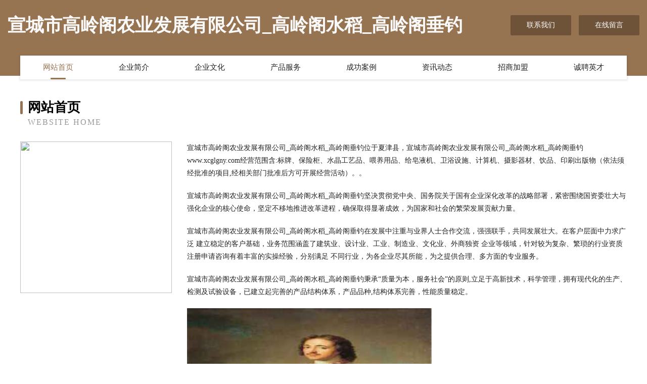

--- FILE ---
content_type: text/html
request_url: http://www.xcglgny.com/
body_size: 4098
content:
<!DOCTYPE html>
<html>
<head>
	<meta charset="utf-8" />
	<title>宣城市高岭阁农业发展有限公司_高岭阁水稻_高岭阁垂钓</title>
	<meta name="keywords" content="宣城市高岭阁农业发展有限公司_高岭阁水稻_高岭阁垂钓,www.xcglgny.com,木制工艺品" />
	<meta name="description" content="宣城市高岭阁农业发展有限公司_高岭阁水稻_高岭阁垂钓www.xcglgny.com经营范围含:标牌、保险柜、水晶工艺品、喂养用品、给皂液机、卫浴设施、计算机、摄影器材、饮品、印刷出版物（依法须经批准的项目,经相关部门批准后方可开展经营活动）。" />
	<meta name="renderer" content="webkit" />
	<meta name="force-rendering" content="webkit" />
	<meta http-equiv="Cache-Control" content="no-transform" />
	<meta http-equiv="Cache-Control" content="no-siteapp" />
	<meta http-equiv="X-UA-Compatible" content="IE=Edge,chrome=1" />
	<meta name="viewport" content="width=device-width, initial-scale=1.0, user-scalable=0, minimum-scale=1.0, maximum-scale=1.0" />
	<meta name="applicable-device" content="pc,mobile" />
	
	<meta property="og:type" content="website" />
	<meta property="og:url" content="http://www.xcglgny.com/" />
	<meta property="og:site_name" content="宣城市高岭阁农业发展有限公司_高岭阁水稻_高岭阁垂钓" />
	<meta property="og:title" content="宣城市高岭阁农业发展有限公司_高岭阁水稻_高岭阁垂钓" />
	<meta property="og:keywords" content="宣城市高岭阁农业发展有限公司_高岭阁水稻_高岭阁垂钓,www.xcglgny.com,木制工艺品" />
	<meta property="og:description" content="宣城市高岭阁农业发展有限公司_高岭阁水稻_高岭阁垂钓www.xcglgny.com经营范围含:标牌、保险柜、水晶工艺品、喂养用品、给皂液机、卫浴设施、计算机、摄影器材、饮品、印刷出版物（依法须经批准的项目,经相关部门批准后方可开展经营活动）。" />
	<link rel="stylesheet" href="/public/css/style3.css" type="text/css" />
	
</head>
	<body>
    	
<div class="header-content">
	<div class="container-full">
    	<div class="logo-row">
    		<div class="logo">宣城市高岭阁农业发展有限公司_高岭阁水稻_高岭阁垂钓</div>
    			<div class="logo-right">
    				<a href="http://www.xcglgny.com/contact.html" class="right-btn">联系我们</a>
    				<a href="http://www.xcglgny.com/feedback.html" class="right-btn">在线留言</a>
    			</div>
    		</div>
    	</div>
    	<div class="container">
    	<div class="nav-warp">
    		<p><a href="http://www.xcglgny.com/index.html" class="active">网站首页</a></p>
    		<p><a href="http://www.xcglgny.com/about.html">企业简介</a></p>
    		<p><a href="http://www.xcglgny.com/culture.html">企业文化</a></p>
    		<p><a href="http://www.xcglgny.com/service.html">产品服务</a></p>
    		<p><a href="http://www.xcglgny.com/case.html">成功案例</a></p>
    		<p><a href="http://www.xcglgny.com/news.html">资讯动态</a></p>
    		<p><a href="http://www.xcglgny.com/join.html">招商加盟</a></p>
    		<p><a href="http://www.xcglgny.com/job.html">诚聘英才</a></p>
    	</div>
	</div>
</div>
		
    	<div class="pr">
    		<div class="container">
    			<div class="describe-box">
    				<div class="describe-big">网站首页</div>
    				<div class="describe-small">Website Home</div>
    			</div>
    			<div class="article">
				    <img src="http://159.75.118.80:1668/pic/18399.jpg" class="art-image"/>
    				<div class="cont">
    					<p>宣城市高岭阁农业发展有限公司_高岭阁水稻_高岭阁垂钓位于夏津县，宣城市高岭阁农业发展有限公司_高岭阁水稻_高岭阁垂钓www.xcglgny.com经营范围含:标牌、保险柜、水晶工艺品、喂养用品、给皂液机、卫浴设施、计算机、摄影器材、饮品、印刷出版物（依法须经批准的项目,经相关部门批准后方可开展经营活动）。。</p>
    					<p>宣城市高岭阁农业发展有限公司_高岭阁水稻_高岭阁垂钓坚决贯彻党中央、国务院关于国有企业深化改革的战略部署，紧密围绕国资委壮大与强化企业的核心使命，坚定不移地推进改革进程，确保取得显著成效，为国家和社会的繁荣发展贡献力量。</p>
    					<p>宣城市高岭阁农业发展有限公司_高岭阁水稻_高岭阁垂钓在发展中注重与业界人士合作交流，强强联手，共同发展壮大。在客户层面中力求广泛 建立稳定的客户基础，业务范围涵盖了建筑业、设计业、工业、制造业、文化业、外商独资 企业等领域，针对较为复杂、繁琐的行业资质注册申请咨询有着丰富的实操经验，分别满足 不同行业，为各企业尽其所能，为之提供合理、多方面的专业服务。</p>
    					<p>宣城市高岭阁农业发展有限公司_高岭阁水稻_高岭阁垂钓秉承“质量为本，服务社会”的原则,立足于高新技术，科学管理，拥有现代化的生产、检测及试验设备，已建立起完善的产品结构体系，产品品种,结构体系完善，性能质量稳定。</p>
    					 <img src="http://159.75.118.80:1668/pic/18478.jpg" class="art-image" style="width:auto;" />
    					<p>宣城市高岭阁农业发展有限公司_高岭阁水稻_高岭阁垂钓是一家具有完整生态链的企业，它为客户提供综合的、专业现代化装修解决方案。为消费者提供较优质的产品、较贴切的服务、较具竞争力的营销模式。</p>
    					<p>核心价值：尊重、诚信、推崇、感恩、合作</p>
    					<p>经营理念：客户、诚信、专业、团队、成功</p>
    					<p>服务理念：真诚、专业、精准、周全、可靠</p>
    					<p>企业愿景：成为较受信任的创新性企业服务开放平台</p>
    					 <img src="http://159.75.118.80:1668/pic/18557.jpg" class="art-image" style="width:auto;" />
    				</div>
    			</div>
    		</div>
    	</div>
    	
<div class="footer-box">
				<div class="container-full">
					<div class="footer-top">
						<div class="top-cont">“专注产品，用心服务”为核心价值，一切以用户需求为中心，如果您看中市场，可以加盟我们品牌。</div>
						<div class="top-friendly">
							
								<a href="http://www.njhfhb.com" target="_blank">商用型油烟净化设备|厨房油烟净化设备|定做油烟净化产品|通风管道工程|新风系统|排烟管道|南京辉丰环保科技有限公司</a>
							
								<a href="http://www.xiangqiyuner.cn" target="_blank">青岛三只小象科技有限公司</a>
							
								<a href="http://www.bysxweb.com" target="_blank">北京博益时讯科技有限公司</a>
							
								<a href="http://www.yvd-ev.com" target="_blank">江苏祥华车业有限公司</a>
							
								<a href="http://www.mtblys.com" target="_blank">海口琼山区安小客网络科技工作室</a>
							
								<a href="http://www.ssmht.com" target="_blank">山西青稞佑德网络科技有限责任公司</a>
							
								<a href="http://www.cpnpv.com" target="_blank">渝中区妙佰欣百货店</a>
							
								<a href="http://www.changguisuihe.top" target="_blank">上海朗噔电子科技有限公司</a>
							
								<a href="http://www.wyrpm.com" target="_blank">海陵区兰轨饲料有限合伙企业-官网</a>
							
								<a href="http://www.lcqhy.com" target="_blank">揭东县左改挥竹木股份公司</a>
							
								<a href="http://www.qigubrother.com" target="_blank">青岛奇古兄弟网络科技有限公司</a>
							
								<a href="http://www.igavjzs.cn" target="_blank">宿州市埇桥区珂樊尼服装店</a>
							
								<a href="http://www.mumscn.cn" target="_blank">武汉市洪山区超佳百货店</a>
							
								<a href="http://www.eo9o.cn" target="_blank">山西昶晟冉贸易有限公司</a>
							
								<a href="http://www.meiniuf.com" target="_blank">高新技术产业开发区辉承立百货店</a>
							
								<a href="http://www.huangjicao.com" target="_blank">宁波睿阳新能源科技有限公司</a>
							
								<a href="http://www.vfygad.cn" target="_blank">上海雷越峻科技有限公司</a>
							
								<a href="http://www.saukj.com" target="_blank">重庆大胡子网络有限公司</a>
							
								<a href="http://www.mianguqin.com" target="_blank">缅故亲（江苏）网络服务有限公司</a>
							
								<a href="http://www.jiuhongkeji.cn" target="_blank">河北九鸿科技有限公司</a>
							
								<a href="http://www.yldcjt.com" target="_blank">深圳市云联地产有限公司水榭春天分公司</a>
							
								<a href="http://www.whsshyy.com" target="_blank">杜集区沟凡电路维修股份公司</a>
							
								<a href="http://www.zdahy.com" target="_blank">北京中大宏远文化发展有限责任公司</a>
							
								<a href="http://www.qinglanweilai.com" target="_blank">北京青蓝未来教育科技有限公司</a>
							
								<a href="http://www.zjjywlkj.cn" target="_blank">三明市康阳汽配有限公司</a>
							
								<a href="http://www.zboev.com" target="_blank">南岸区万琳昀商贸经营部</a>
							
								<a href="http://www.bjrxft.com" target="_blank">上海贝小升贸易有限公司</a>
							
								<a href="http://www.pncvve.cn" target="_blank">上海弗翊诚信息科技有限公司</a>
							
								<a href="http://www.lhznyl.com" target="_blank">深圳禄洪智能医疗科技有限公司</a>
							
								<a href="http://www.vanda-international.com" target="_blank">白银区乾鲁树脂工艺品股份公司</a>
							
								<a href="http://www.nsfky.com" target="_blank">武汉俏之味企业管理有限公司</a>
							
								<a href="http://www.sunbq.com" target="_blank">苏州拨群电子科技有限公司</a>
							
								<a href="http://www.orieu.com" target="_blank">奉新县识专面条有限合伙企业</a>
							
								<a href="http://www.dwhemhf.cn" target="_blank">北京振淦科技有限公司</a>
							
								<a href="http://www.xhestate.com" target="_blank">深圳市盛世鑫辉投资管理有限公司</a>
							
								<a href="http://www.ynqianlian.com" target="_blank">室内外装饰工程的设计与施工，云南倩莲装饰工程有限公司</a>
							
								<a href="http://www.glywgj.com" target="_blank">南京源起点信息科技有限公司</a>
							
								<a href="http://www.daxiangxueyuan.com" target="_blank">深圳天际创想网络科技有限公司</a>
							
								<a href="http://www.shuanyujixie.com" target="_blank">永康市栓钰机械设备有限公司</a>
							
								<a href="http://www.icw8b.cn" target="_blank">阳泉市益中祥贸易有限公司</a>
							
								<a href="http://www.longzjk.cn" target="_blank">北京长锦客网络科技有限公司</a>
							
								<a href="http://www.v8755.cn" target="_blank">太原市凯鑫瑞尔电子科技有限公司</a>
							
								<a href="http://www.xmgangqin.com" target="_blank">厦门中百信息科技有限公司</a>
							
								<a href="http://www.sctsnfcp.cn" target="_blank">成都市德富鼎兴商贸有限公司</a>
							
								<a href="http://www.e2do6p.cn" target="_blank">太原市万柏林区润博广告图文部</a>
							
								<a href="http://www.eycxf.com" target="_blank">荣昌区染衫熙百货店</a>
							
								<a href="http://www.jxccs.com" target="_blank">嘉禾县然志集照明与灯具股份有限公司</a>
							
								<a href="http://www.qilumy.com" target="_blank">上海波翔电气有限公司</a>
							
								<a href="http://www.wnaxva.cn" target="_blank">上海弗翊诚信息科技有限公司</a>
							
								<a href="http://www.biyejob.com" target="_blank">赣县庭竞干草股份有限公司</a>
							
						</div>
					</div>
					<div class="footer-bom">
						<div class="f-left">
							<p style="line-height: 30px;"><span><a href="/sitemap.xml">网站XML地图</a> | <a href="/sitemap.txt">网站TXT地图</a> | <a href="/sitemap.html">网站HTML地图</a></span></p>
						</div>
						<div class="f-right">
							<span>宣城市高岭阁农业发展有限公司_高岭阁水稻_高岭阁垂钓</span>
							, 夏津县 
							
						</div>
					</div>
				</div>
			</div>
	

	</body>
</html>